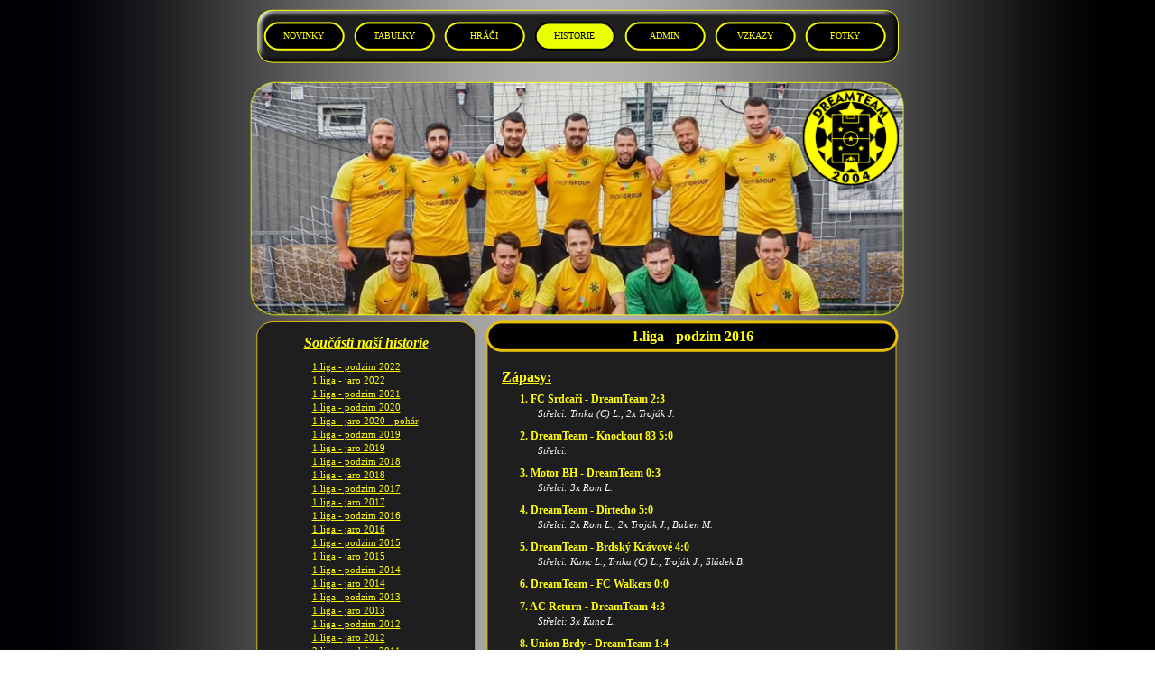

--- FILE ---
content_type: text/html
request_url: http://dreamteam.pb.cz/history/?sekce=28&rok=2016&obdobi=podzim
body_size: 6955
content:

<!DOCTYPE HTML PUBLIC "-//W3C//DTD HTML 4.01 Transitional//EN" "http://www.w3.org/TR/html4/loose.dtd">
<html>
  <head>
  <meta http-equiv="content-type" content="text/html; charset=utf-8;">
  <meta name="generator" content="PSPad editor, www.pspad.com">
  <META name="Author" content="Ladislav Kocka">
  <META name="Keywords" content="dreamteam,malá,kopaná,fotbal,příbram">
  <META name="Description" content="DreamTeam HISTORIE">
  <META http-equiv="X-UA-Compatible" content="IE=9">
  <META name="viewport" content="width=device-width, initial-scale=1">
  <LINK rel="shortcut icon" href="/favicon.ico" >
  <LINK rel="stylesheet" href="/_css/_style.css" type="text/css">
  <LINK rel="stylesheet" href="/_css/koalanav.css" type="text/css">
  <SCRIPT type="text/javascript" src="/_js/jquery-1.7.min.js"></SCRIPT>
  <SCRIPT type="text/javascript" src="/_js/koalanav.js"></SCRIPT>
  <SCRIPT type="text/javascript" charset="utf-8" src="/_js/menu.js"></SCRIPT>
  <title>DreamTeam HISTORIE</title>
  </head>
  <body>
    <div align="center">
      <div align="center" class="ramecek">
      <!-- PHP include menu -->
          <div class="menu_ramecek">
  <div>
  <nav id="menu">
    <ul align="left">
      <li><a href="/news/" id="news">NOVINKY</a></li>
      <li><a href="/tables/" id="tables">TABULKY</a></li>
      <li><a href="/players/" id="players">HRÁČI</a></li>
      <li><a href="/history/" id="history">HISTORIE</a></li>
      <li><a href="/internal/" id="internal">ADMIN</a></li>
      <li><a href="/guestbook/" id="guestbook">VZKAZY</a></li>
      <li><a href="/photos/" id="photos">FOTKY</a></li>
    </ul>
    </nav>
    </div>
</div>

          <div id="oddelovac">&nbsp;</div>
          <div class="logo" align="center">
<img width=100% src="/_img/logo.png">
</div><!-- Levy panel SUBMENU a anketa -->  
        <div class="levy_panel">
          <div id="top"></div>
          <div id="mid">
            <div><h1>Součásti naší historie</h1>
               <div class="submenu" align="center">
                <div>
                  <ul class="submenuFromUL">
                    <li><a href='/history/?sekce=39&rok=2022&obdobi=podzim'>1.liga - podzim 2022</a></li>
                    <li><a href='/history/?sekce=38&rok=2022&obdobi=jaro'>1.liga - jaro 2022</a></li>
                    <li><a href='/history/?sekce=37&rok=2021&obdobi=podzim'>1.liga - podzim 2021</a></li>
                    <li><a href='/history/?sekce=36&rok=2020&obdobi=podzim'>1.liga - podzim 2020</a></li>
                    <li><a href='/history/?sekce=35&rok=2020&obdobi=jaro'>1.liga - jaro 2020 - pohár</a></li>
                    <li><a href='/history/?sekce=34&rok=2019&obdobi=podzim'>1.liga - podzim 2019</a></li>
                    <li><a href='/history/?sekce=33&rok=2019&obdobi=jaro'>1.liga - jaro 2019</a></li>
                    <li><a href='/history/?sekce=32&rok=2018&obdobi=podzim'>1.liga - podzim 2018</a></li>
                    <li><a href='/history/?sekce=31&rok=2018&obdobi=jaro'>1.liga - jaro 2018</a></li>
                    <li><a href='/history/?sekce=30&rok=2017&obdobi=podzim'>1.liga - podzim 2017</a></li>
                    <li><a href='/history/?sekce=29&rok=2017&obdobi=jaro'>1.liga - jaro 2017</a></li>
                    <li><a href='/history/?sekce=28&rok=2016&obdobi=podzim'>1.liga - podzim 2016</a></li>
                    <li><a href='/history/?sekce=27&rok=2016&obdobi=jaro'>1.liga - jaro 2016</a></li>
                    <li><a href='/history/?sekce=26&rok=2015&obdobi=podzim'>1.liga - podzim 2015</a></li>
                    <li><a href='/history/?sekce=25&rok=2015&obdobi=jaro'>1.liga - jaro 2015</a></li>
                    <li><a href='/history/?sekce=24&rok=2014&obdobi=podzim'>1.liga - podzim 2014</a></li>
                    <li><a href='/history/?sekce=23&rok=2014&obdobi=jaro'>1.liga - jaro 2014</a></li>
                    <li><a href='/history/?sekce=22&rok=2013&obdobi=podzim'>1.liga - podzim 2013</a></li>
                    <li><a href='/history/?sekce=21&rok=2013&obdobi=jaro'>1.liga - jaro 2013</a></li>
                    <li><a href='/history/?sekce=19&rok=2012&obdobi=podzim'>1.liga - podzim 2012</a></li>
                    <li><a href='/history/?sekce=18&rok=2012&obdobi=jaro'>1.liga - jaro 2012</a></li>
                    <li><a href='/history/?sekce=17&rok=2011&obdobi=podzim'>2.liga - podzim 2011</a></li>
                    <li><a href='/history/?sekce=16&rok=2011&obdobi=jaro'>1.liga - jaro 2011</a></li>
                    <li><a href='/history/?sekce=15&rok=2010&obdobi=podzim'>2.liga - podzim 2010</a></li>
                    <li><a href='/history/?sekce=14&rok=2010&obdobi=jaro'>2.liga - jaro 2010</a></li>
                    <li><a href='/history/?sekce=13&rok=2009&obdobi=podzim'>3.liga - podzim 2009</a></li>
                    <li><a href='/history/?sekce=12&rok=2009&obdobi=jaro'>4.liga - jaro 2009</a></li>
                    <li><a href='/history/?sekce=11&rok=2008&obdobi=podzim'>4.liga - podzim 2008</a></li>
                    <li><a href='/history/?sekce=10&rok=2008&obdobi=jaro'>3.liga - jaro 2008</a></li>
                    <li><a href='/history/?sekce=9&rok=2007&obdobi=podzim'>3.liga - podzim 2007</a></li>
                    <li><a href='/history/?sekce=8&rok=2007&obdobi=jaro'>4.liga - jaro 2007</a></li>
                    <li><a href='/history/?sekce=7&rok=2006&obdobi=podzim'>3.liga - podzim 2006</a></li>
                    <li><a href='/history/?sekce=6&rok=2006&obdobi=jaro'>3.liga - jaro 2006</a></li>
                    <li><a href='/history/?sekce=5&rok=2005&obdobi=podzim'>4.liga - podzim 2005</a></li>
                    <li><a href='/history/?sekce=4&rok=2005&obdobi=jaro'>4.liga - jaro 2005</a></li>
                    <li><a href='/history/?sekce=3&rok=2004&obdobi=podzim'>4.liga - podzim 2004</a></li>
                    <li><a href='/history/?sekce=20'>Ankety</a></li>
                    <li><a href='/history/?sekce=2'>Bývalí i současní hráči</a></li>
                  </ul>
</div>
              </div>            </div>             
          </div>
          <div id="bottom"></div>
                  </div>
        <div class="pravy_panel">                    
          <div id="top">
          <div><h2>1.liga - podzim 2016</h2></div>
      </div>
          <div id="mid">
            <div align="left">
                <h2 class="underline">Zápasy:</h2>
<div class='historyMatch'>1. FC Srdcaři - DreamTeam 2:3</div><div class='historyStrikers'>Střelci:  Trnka (C) L., 2x Troják J.</div><div class='historyMatch'>2. DreamTeam - Knockout 83 5:0</div><div class='historyStrikers'>Střelci: </div><div class='historyMatch'>3. Motor BH - DreamTeam 0:3</div><div class='historyStrikers'>Střelci: 3x Rom L.</div><div class='historyMatch'>4. DreamTeam - Dirtecho 5:0</div><div class='historyStrikers'>Střelci: 2x Rom L., 2x Troják J., Buben M.</div><div class='historyMatch'>5. DreamTeam - Brdský Krávové 4:0</div><div class='historyStrikers'>Střelci:  Kunc L., Trnka (C) L., Troják J., Sládek B.</div><div class='historyMatch'>6. DreamTeam - FC Walkers 0:0</div><div class='historyMatch'>7. AC Return - DreamTeam 4:3</div><div class='historyStrikers'>Střelci: 3x Kunc L.</div><div class='historyMatch'>8. Union Brdy - DreamTeam 1:4</div><div class='historyStrikers'>Střelci: 3x Ježek L., Voříšek J.</div><div class='historyMatch'>9. DreamTeam - Rychlý Válec 0:2</div><div class='historyMatch'>10. DreamTeam - MFC Botafogo 5:1</div><div class='historyStrikers'>Střelci: 2x Kunc L., Buben M., Trnka (C) L., Troják J.</div><div class='historyMatch'>11. Proradost 1999 - DreamTeam 3:0</div><div class='historyMatch'>12. FC Srdcaři - DreamTeam 0:6</div><div class='historyStrikers'>Střelci: 3x Rom L., Troják J., Buben M., Ježek L.</div><div class='historyMatch'>13. DreamTeam - Knockout 83 2:5</div><div class='historyStrikers'>Střelci:  Foukner F., Peták M.</div><div class='historyMatch'>14. DreamTeam - Motor BH 1:1</div><div class='historyStrikers'>Střelci:   Vlastní gól</div><div class='historyMatch'>15. Rychlý Válec - DreamTeam 1:0</div><div class='historyMatch'>16. DreamTeam - Proradost 1999 2:4</div><div class='historyStrikers'>Střelci:  Trnka (C) L., Ježek L.</div><div class='historyMatch'>17. DreamTeam - MFC Botafogo 3:1</div><div class='historyStrikers'>Střelci:  Buben M., Kunc L., Troják J.</div><div class='historyMatch'>18. DreamTeam - AC Return 0:2</div><div class='historyCards'>Karty: 1xŽK Kunc L.</div><div class='historyMatch'>19. DreamTeam - FC Walkers 8:1</div><div class='historyStrikers'>Střelci: 3x Rom L., 2x Ježek L., 2x Troják J., Kunc L.</div><div class='historyMatch'>20. Union Brdy - DreamTeam 6:0</div><div class='historyMatch'>21. DreamTeam - Brdský Krávové 5:1</div><div class='historyStrikers'>Střelci: 3x Ježek L., 2x Buben M.</div><div class='historyMatch'>22. DreamTeam - Dirtecho 0:5</div>                <br/>
                <h2 class="underline">Tabulka střelců:</h2>
<div class='historyMatch'>11x Lukáš Rom</div><div class='historyMatch'>10x Jan Troják</div><div class='historyMatch'>10x Lukáš Ježek</div><div class='historyMatch'>8x Luboš Kunc</div><div class='historyMatch'>6x Marek Buben</div><div class='historyMatch'>4x Lukáš Trnka (C)</div><div class='historyMatch'>1x Marek Peták</div><div class='historyMatch'>1x František Foukner</div><div class='historyMatch'>1x Jan Voříšek</div><div class='historyMatch'>1x Bronislav Sládek</div>                <br/>
                <h2 class="underline">Tabulka žlutých karet:</h2>
<div class='historyMatch'>1x Luboš Kunc</div>  
                <br/>
                <h2 class="underline">Celková tabulka:</h2><br/>
                <div class="historyTable">
              <table width="415" border="0" id="tabulka">
<tr align="center"><td>1.</td><td align="left">Proradost 1999</td><td>22</td><td>17</td><td>2</td><td>3</td><td align="right">70</td><td width="1">:</td><td align="left">29</td><td>+41</td><td>53</td></tr><tr align="center"><td>2.</td><td align="left">Rychlý Válec</td><td>22</td><td>14</td><td>3</td><td>5</td><td align="right">70</td><td width="1">:</td><td align="left">33</td><td>+37</td><td>45</td></tr><tr align="center"><td>3.</td><td align="left">Union Brdy</td><td>22</td><td>13</td><td>4</td><td>5</td><td align="right">102</td><td width="1">:</td><td align="left">37</td><td>+65</td><td>43</td></tr><tr align="center"><td>4.</td><td align="left">Dirtecho</td><td>22</td><td>13</td><td>3</td><td>6</td><td align="right">78</td><td width="1">:</td><td align="left">47</td><td>+31</td><td>42</td></tr><tr align="center"><td>5.</td><td align="left">Knockout 83</td><td>22</td><td>11</td><td>5</td><td>6</td><td align="right">99</td><td width="1">:</td><td align="left">68</td><td>+31</td><td>38</td></tr><tr align="center" id="white"><td>6.</td><td align="left">DreamTeam</td><td>22</td><td>11</td><td>2</td><td>9</td><td align="right">59</td><td width="1">:</td><td align="left">40</td><td>+19</td><td>35</td></tr><tr align="center"><td>7.</td><td align="left">Motor BH</td><td>22</td><td>10</td><td>2</td><td>10</td><td align="right">51</td><td width="1">:</td><td align="left">46</td><td>+5</td><td>32</td></tr><tr align="center"><td>8.</td><td align="left">AC Return</td><td>22</td><td>7</td><td>5</td><td>10</td><td align="right">37</td><td width="1">:</td><td align="left">62</td><td>-25</td><td>26</td></tr><tr align="center"><td>9.</td><td align="left">Brdský Krávové</td><td>22</td><td>8</td><td>1</td><td>13</td><td align="right">21</td><td width="1">:</td><td align="left">71</td><td>-50</td><td>25</td></tr><tr align="center"><td>10.</td><td align="left">MFC Botafogo</td><td>22</td><td>7</td><td>0</td><td>15</td><td align="right">42</td><td width="1">:</td><td align="left">68</td><td>-26</td><td>21</td></tr><tr align="center"><td>11.</td><td align="left">FC Walkers</td><td>22</td><td>4</td><td>3</td><td>15</td><td align="right">35</td><td width="1">:</td><td align="left">63</td><td>-28</td><td>15</td></tr><tr align="center"><td>12.</td><td align="left">FC Srdcaři</td><td>22</td><td>2</td><td>0</td><td>20</td><td align="right">25</td><td width="1">:</td><td align="left">125</td><td>-100</td><td>6</td></tr>  
              </table>
                    <br/>
                </div>
                
                <h2 class="underline">Články:</h2>
                <div class='clanky'>
    <span>
      <h3>31.8.2016 08:57 - Start sezóny Podzim 2016</h3>
      <p class='italic'>Ahoj všem,<br />
<br />
start sezóny podzim 2016 bude 17.9.2016. Rozpis ještě nemáme.<br />
<br />
Ale, počítejte všichni s tímto víkendem.<br />
<br />
Trny</p>
    </span><hr color='yellow' size='1'><br>                            
    <span>
      <h3>14.9.2016 13:44 - Rozpis pro sezónu Podzim 2016</h3>
      <p class='italic'>Ahoj všem,<br />
níže přikládám rozpis pro nadcházející sezónu Podzim 2016. Ať se vám daří a slouží zdraví celou sezónu.<br />
<br />
<a href='/news/doc/losPodzim2016.pdf'><img src='/_img/pdf.png' class='pdf'> Aktuální los - 1.liga - Podzim 2016</a></p>
    </span><hr color='yellow' size='1'><br>                            
    <span>
      <h3>19.9.2016 13:09 - 1. Víkend shrnutí</h3>
      <p class='italic'>Ahoj všem,<br />
<br />
jak většina z Vás v sobotu zažila, tak kvůli počasí byly zápasy na 2. hřiště zrušeny a Válec, když nás viděl v této sestavě, tak si musel jet vyklepat trencle a nehrálo se.<br />
<br />
V neděli jsme měli Srdcaře, kteří od začátku bojovali, nebáli a byli nepříjemným soupeřem. V první půli jsem potvrdil formu a otevřel skóre z trestného kopu. Troj pak přidal další gól trefou do šíby a do půle to bylo 2:0. Bohužel druhý poločas jsme hráli podstatně hůře a po nedůrazu v obraně a neuhlídání nabíhajícího hráče na levé lajně Srdcaři dokázali vyrovnat a dát nám 2 góly. Náš výkon byl ustrašený, zbrklý a celkově nic moc. 3 body nám vystřelil 1 minutu před koncem Troj, když podruhé vymet šibenici.<br />
Druhý zápas jsme nehráli, protože Knockout se na zápas s námi nedostavil a má tedy kontumaci 5:0 v náš prospěch. <br />
Takže, za víkend 6 bodů a sobota se bude dohrávat v jiný temín. Škoda, mohlo to být 12 bodů, věřím že jo, kdyby se v sobotu hrálo. Trny</p>
    </span><hr color='yellow' size='1'><br>                            
    <span>
      <h3>3.10.2016 10:44 - 2. Víkend shrnutí</h3>
      <p class='italic'>Ahoj všem,<br />
<br />
druhý víkend máme za sebou a pár slov k našim výkonům.<br />
<br />
V sobotu nás čekal Motor, který se po odsouhlasení týmů vrátil do soutěže a své neodehrané zápasy si odehraje dodatečně. <br />
Soupeř nebyl v nejsilnější sestavě a tak jsme Motoru vrátili porážku z jara a to 3:0. O všechny 3 góly se postaral Romy a stejný počet tref měl i do tyče. <br />
Druhý zápas měl být o dost těžší s Dirtechem, ale to bylo bez střídání a nám se dařila naše hra, byli jsme produktivní směrem dopředu a výsledek byl jak se říká "Kriminálka 5:0".<br />
<br />
V neděli už nás bylo méně, ale Brské krávy na tom byli ještě hůř a hráli v oslabení bez jednoho hráče celý zápas. Podařilo se nám otevřít skóre po pár minutách hry, ale to bylo na delší dobu vše a po půlce jsme vedli pouze 1:0. V druhém poločase jsem přidali další 3 góly, ale naše předvedaná hra byla špatná. <br />
Druhý zápas byl s nováčkem z 2.ligy, který ještě nebodoval a zvolil taktiku, všichni bráníme a kopeme to co nejdál od branky. Tím se hra velmi kouskovala a my nebyli schopni prostřelit všechny hráče před sebou. Šancí jsme si vytvořili nespočet, Pety netrefil bránu, když šel sám na gólmana, Troj 2x netrefil prázdnou bránu a my všichni ostatní jsme tomuto výkonu jen sekundovali a nikdo nebyl schopen dát gól. Zápas skončil 0:0, pro nás první ztráta bodů, ale se soupeřem, kde se to absolutně nemělo stát. Bohužel i takový je fotbal.<br />
<br />
Výborně jsem hráli v sobotu a pomohlo tomu i 5 golů Romíka. Libor má 4 čistá konta za sebou a doufám, že ještě další v řadě přidá, skvělý výkon. Aktuálně jsme na 1.místě s drobným náskokem, ale nesmíme polevit a musíme bodovat maximálně co to jde. A ještě nás čekají těžké dohrávky s Válcem a Proradostí.</p>
    </span><hr color='yellow' size='1'><br>                            
    <span>
      <h3>17.10.2016 13:36 - 3. Víkend shrnutí</h3>
      <p class='italic'>Ahoj všem,<br />
<br />
skoro polovina soutěže je za námi, nebýt dohrávek, které nám chybí a máme za sebou další 4 zápasy.<br />
<br />
Postupně, v sobotu jsme měli AC Return, který nastoupil asi v nejlepší sestavě s mladými hráči co jsem je kdy viděl. Po dvou trefách Kuny jsme vedli 2:0 a vše se zdálo být, tak jak má. Povinné 3 body. Ale, potom jsme nedůrazem v obraně a nepokrytím hráčů dovolili soupeři se chytit a rázem to bylo 2:2 a po chvíli jsme dokonce 3:2 prohrávali. Do půle se nám podařilo vyrovnat na 3:3 a já jsem s touto půlkou zápasu nebyl vůbec spokojen.<br />
V druhé půli jsme soupeře přehrávali, Romy trefil asi 3x tyč a nejen on. Zvolino to stále. Soupeř začínal ztrácet a tak začal více faulovat. Bohužel nedůrazný rozhodčí kartu nikomu nedal, takže se ve faulech pokračovalo. A zlo bylo dokonáno, když jsme asi 2 minuty před koncem dostali na 4:3 a tento výsledek už také zůstal. Úplně zbytečně ztracené body, které nás měli udržet na 1.místě v tabulce.<br />
<br />
Druhý zápas proti Botafogu byl mnohem lepší, střelecky se nám dařilo, soupeře jsme k ničemu moc nepouštěli a v klidu jsme vyhráli 5:1.<br />
<br />
V neděli ráno nás čekal Union a důležitý zápas o čelo tabulky. Union nás už 3 zápasy před neporazil a nepodařilo se jim to ani teď. Zlý sen pro Union Ježa jim dal už podruhé za sebou hatrick a vydřeli jsme důležité vítězství 4:1.<br />
V druhém zápase nás čekalo derby v oslabeným Válcem, ale stalo se to co nemělo. Po dvou odrazech se kolem Vořiho dostal mladej Kvásek a trefil se přesně na zadní a prohrávali jsme 1:0. To vyhovovalo hře Válce a od té doby bránili v 5 lidech a my dobívali jejich branku. Opět jsme nedali několik jasných šancí a pár minut před koncem M. Slepička starší v přečíslení uklidnit Válec na 2:0. Ani hra bez brankáře nám nepomohla k otočení stavu a bohužel nás tato prohra bude stát 1.místo v tabulce.<br />
<br />
Naštěstí ztrácejí všichni soupeři z čela tabulky, takže je jen na nás, jak zvládneme odvety a jak v této sezóně nakonec skončíme. <br />
<br />
Přál bych si, aby se nám to už 1x konečně povedlo a tom zlatém místě jsme zůstali, až do konce.</p>
    </span><hr color='yellow' size='1'><br>                            
    <span>
      <h3>4.11.2016 11:22 - 4. Víkend shrnutí</h3>
      <p class='italic'>Ahoj všem,<br />
<br />
pár slov ke 4 hracímu víkendu, který byl za poslední dobu nejhorší bodobě i výkonem.<br />
<br />
1. zápas byl proti Proradost a byl to zápas o 1.místo v tabulce. Sešli jsme se v dobré sestavě a bylo nás dost. Bohužel první gól jsme dostali, když Kuna neubránil při rohu hráče a bylo to 1:0. Druhý jsme dostali vlastní, když mě obránce při střele z dálky trefil do ruky a od té se míč odrazil k druhé tyči a Libor neměl šanci na změnu reagovat. Nakonec jsme dostali ještě 3 gól a žádný jsme za 40 minut nedali. Soupeř byl v tomto zápase lepší a asi více výhru chtěl.<br />
Druhý zápas jsme měli Srdcaře, kteří to schytali 6:0 (Romy zaznamenal hattrick).<br />
V neděli už nás bylo podstatně méně a hodně lidí mělo velkou. První zápas byl proti Knockoutu, který byl asi nejhorší v této sezóně. Celá sestava hrála špatně, nic se nám nedařilo a dostávali jsme jeden gól za druhým. Po půli to bylo 3:1, hned na začátku druhé půle jsme dostali na 4:1, když po teči Broni se mi míč odrazil od kolena k Lantymu a ten zakončil přesně k tyči. Výsledek byl 5:2 a nikomu nebylo moc do řeči. <br />
Druhý zápas byl proti Motoru, kterému se vrátil do brány Bohuněk a byl 6 hráč v poli. Celý zápas jsme byli lepší, drželi balón, ale moc střel na bránu jsme neměli. Z roku jsme získali vedení 1:0, které jsme ale nebyli schopni udržet a Valťák vyrovnal z střílené přihrávky na 1:1 a tak to také skončilo.<br />
Bohužel přijde mi, že více řešíme tabulku, než to, jak si ten zápas užít a to aby nás to bavilo. Upřímně kašlu na to kolikátý skončíme, ale byl bych rád, kdyby nás ten fotbal, zase začal bavit a věřím, že pak se ty výsledky dostaví, protože když chceme, tak umíme hrát hezkej fotbal.</p>
    </span><hr color='yellow' size='1'><br>                            
    <span>
      <h3>2.12.2016 10:34 - 5. Víkend shrnutí</h3>
      <p class='italic'>Ahoj,<br />
<br />
vzhledem k tomu, že v sobotu hrát Pb výběr utkání dopoledne, tak byly opět naše zápasy odloženy.<br />
<br />
V neděli jsme měli dohrávku prvních dvou kol s Válcem a Proradostí. Oba těžké zápasy a bohužel několik z nás k tomu nepřistoupili zodpovědně. Místo 4 lidí na střídání byl 1 a obránce.<br />
První zápas byl celkem vyrovnaný v derby s Válcem, ale bohužel do útoku jsme toho moc neměli a po naší chybě v obraně jsme dostali 1 gól a ten stačil k naší prohře.<br />
<br />
Druhý zápas už jsem měli dva na střídání, přidal se Ježa a bylo o znát. Proradost si dali první gól, ale nám se podařilo vyrovnat a Ježa srovnal na 1:1. Po změně stran jsme opět prohrávali o gól, ale po sklepnutí Troje na mě se nám podařilo opět vyrovnat přesnou střelou k tyči 2:2. Zápas byl stále vyrovnaný a od obou mužstev dobrý. Bohužel jsme potom dostali gól z půlky, když balón propadl Liborovi mezi nohama. V závěru ještě šel sál na bránu J. Štochl, balón si dost předkopl, Libor vyběhl, ale bohužel se ve vápně srazili a kopala se penalta. Sám faulovaný jí proměnil a prohráli jsme 4:2. Tým Proradost 1999 se tím velmi přiblížil první titulu v historii a my jsme spadli na 6 místo, což je nejhorší výsledek od podzimu 2014. Snad to ještě trošku vylepšíme a posuneme tabulkou nahoru. Ale, hlavně doufám, že se přístup lidí zlepší a zápasy si více užijeme.</p>
    </span><hr color='yellow' size='1'><br>                            
              
                </div>
                
                </div>
          </div>
          <div id="bottom">
            <div align="right">
                Datum: 1.1.2012 0:00, Autor: Ladislav Kocka
            </div>
          </div>    
        </div>
        <div id="paticka" align="right">&copy; Ladislav Kocka "9" 2004-2026</div>      </div>
    </div>
  </body>
</html>



--- FILE ---
content_type: text/css
request_url: http://dreamteam.pb.cz/_css/_style.css
body_size: 2929
content:
/* Absolutni zaklad tela stranky */
BODY { background-image: url("/_img/bg.png"); background-repeat: repeat-y; background-position: top center; color: yellow; margin: 0px; padding: 0px; font-family: Verdana; font-size: 10px; overflow: scroll;}
A {color: green; }
A:active { outline: none; }
A:focus { outline: none; }
H1 { font-size: 16px; margin: 0px; padding: 0px; }
H2 { font-size: 16px; margin: 0px; padding: 0px; }
H3 { font-size: 12px; margin: 0px; padding: 0px 0px 0px 0px; }
TABLE { font-size: 11px; }
TEXTAREA { width: 99%; }
FORM { padding: 0px; margin: 0px; }
UL { margin: 0px; padding: 0px; }
DIV { padding: 0px; margin: 0px; }
FIGURE { padding: 3px; margin: 0px; text-align: center; }

/* Hlavni ohraniceni stranky, ktere neni videt */

/* WIDE DESKTOP LAYOUT */
@media screen and (min-width: 1176px) {
.ramecek { width: 740px; }
/*.logo { background-image: url("/_img/logo.png"); background-repeat: no-repeat; background-position: top center; height: 265px; width: 730px; }*/
.logo { background-repeat: no-repeat; background-position: top center; height: 265px; width: 730px; }
.menu_ramecek { background-image: url("/_img/menu_ramecek.png"); background-repeat: no-repeat; background-position: top center; height: 61px; width: 715px; margin-top: 10px; margin-bottom: 8px; }
.menu_ramecek ul { margin: 0px; padding: 0px 0px 0px 2px; display: block; }
.menu_ramecek ul li { float: left; padding-left: 8px; padding-top: 13px; display: inline; list-style-type: none; text-align: center; }
.menu_ramecek ul li a { padding: 0px; margin: 0px; display: block; text-decoration: none; background-image: url("/_img/menu_btn.png"); background-repeat: no-repeat; background-position: top center; width: 92px; height: 34px; line-height: 34px; color: yellow; border-style: none; }
.menu_ramecek ul li a:hover { background-image: url("/_img/menu_btn_hover.png"); background-repeat: no-repeat; background-position: top center; width: 92px; height: 34px; line-height: 34px; color: black; }

.levy_panel { float: left; width: 251px; margin-left: 10px; padding: 0px; position: relative; }
.levy_panel #top { background-image: url("/_img/levy_panel_top.png"); background-repeat: no-repeat; width: 248px; height: 17px; }
.levy_panel #mid { background-image: url("/_img/levy_panel_mid.png"); background-repeat: repeat-y; min-height: 20px; width: 248px; }
.levy_panel #mid div H1 { text-decoration: underline; font-style: italic; }
.levy_panel #mid .submenu { width: 200px; }
.levy_panel #mid .submenu div { padding-left: 40px;}
.levy_panel #mid .submenu ul { padding-top: 10px; padding-bottom: 10px; }
.levy_panel #mid .submenu ul li{ text-align: left; line-height: 15px; }
.levy_panel #mid .submenu ul li a{ color: yellow; font-size: 11px; }
.levy_panel #bottom { background-image: url("/_img/levy_panel_bottom.png"); background-repeat: no-repeat; height: 18px; width: 248px; margin-bottom: 10px;}

/* === Pravy panel pro data === */
.pravy_panel { float: right; width: 465px; margin-top: -2px; margin-right: 10px; }
.pravy_panel #top { background-image: url("/_img/pravy_panel_top.png"); background-repeat: no-repeat; width: 463px; height: 40px; }
.pravy_panel #top div { padding-top: 12px; width: 462px; }
.pravy_panel #mid { background-image: url("/_img/pravy_panel_mid.png"); background-repeat: repeat-y; width: 463px; min-height: 140px; }
.pravy_panel #mid div { padding: 18px 20px 5px 20px; line-height: 15px; word-wrap: break-word; }
.pravy_panel #bottom { background-image: url("/_img/pravy_panel_bottom.png"); background-repeat: no-repeat; width: 463px; height: 20px; margin-bottom: 8px; }
.pravy_panel #bottom div { padding: 0px 25px 0px 0px; color: gray; }

.anketa { height: 15px !important; padding: 0px !important; margin: 0px; }
.anketaTable {  table-layout: fixed; padding: 0px; margin: 0px; width: 400px; }
.historyMatch { font-size: 12px; font-weight: bold; margin: 10px 0px 0px 0px; padding: 0px 0px 0px 20px !important; }
.gFixedForm { table-layout: fixed; width: 400px; margin: 5px; }
.gFixed { table-layout: fixed; width: 400px; margin: 5px; }
.gText { background: #666666; color: white; border: 0; border: 1px solid gray; font-family: Verdana; font-size: 11px; }

#paticka { height: 15px; width: 712px; padding-right: 10px; margin-bottom: 10px; clear: both; }
}

/* TABLET LAYOUT */
@media only screen and (min-width: 768px) and (max-width: 1176px) {
.ramecek { width: 740px; }
/*.logo { background-image: url("/_img/logo.png"); background-repeat: no-repeat; background-position: top center; height: 265px; width: 730px; }*/
.logo { background-repeat: no-repeat; background-position: top center; height: 265px; width: 730px; }
.menu_ramecek { background-image: url("/_img/menu_ramecek.png"); background-repeat: no-repeat; background-position: top center; height: 61px; width: 715px; margin-top: 10px; margin-bottom: 8px; }
.menu_ramecek ul { margin: 0px; padding: 0px 0px 0px 2px; display: block; }
.menu_ramecek ul li { float: left; padding-left: 8px; padding-top: 13px; display: inline; list-style-type: none; text-align: center; }
.menu_ramecek ul li a { padding: 0px; margin: 0px; display: block; text-decoration: none; background-image: url("/_img/menu_btn.png"); background-repeat: no-repeat; background-position: top center; width: 92px; height: 34px; line-height: 34px; color: yellow; border-style: none; }
.menu_ramecek ul li a:hover { background-image: url("/_img/menu_btn_hover.png"); background-repeat: no-repeat; background-position: top center; width: 92px; height: 34px; line-height: 34px; color: black; }

.levy_panel { float: left; width: 251px; margin-left: 10px; padding: 0px; position: relative; }
.levy_panel #top { background-image: url("/_img/levy_panel_top.png"); background-repeat: no-repeat; width: 248px; height: 17px; }
.levy_panel #mid { background-image: url("/_img/levy_panel_mid.png"); background-repeat: repeat-y; min-height: 20px; width: 248px; }
.levy_panel #mid div H1 { text-decoration: underline; font-style: italic; }
.levy_panel #mid .submenu { width: 200px; }
.levy_panel #mid .submenu div { padding-left: 40px;}
.levy_panel #mid .submenu ul { padding-top: 10px; padding-bottom: 10px; }
.levy_panel #mid .submenu ul li{ text-align: left; line-height: 15px; }
.levy_panel #mid .submenu ul li a{ color: yellow; font-size: 11px; }
.levy_panel #bottom { background-image: url("/_img/levy_panel_bottom.png"); background-repeat: no-repeat; height: 18px; width: 248px; margin-bottom: 10px;}

.pravy_panel { float: right; width: 465px; margin-top: -2px; margin-right: 10px; }
.pravy_panel #top { background-image: url("/_img/pravy_panel_top.png"); background-repeat: no-repeat; width: 463px; height: 40px; }
.pravy_panel #top div { padding-top: 12px; width: 462px; }
.pravy_panel #mid { background-image: url("/_img/pravy_panel_mid.png"); background-repeat: repeat-y; width: 463px; min-height: 140px; }
.pravy_panel #mid div { padding: 18px 20px 5px 20px; line-height: 15px; word-wrap: break-word; }
.pravy_panel #bottom { background-image: url("/_img/pravy_panel_bottom.png"); background-repeat: no-repeat; width: 463px; height: 20px; margin-bottom: 8px; }
.pravy_panel #bottom div { padding: 0px 25px 0px 0px; color: gray; }

.anketa { height: 15px !important; padding: 0px !important; margin: 0px; }
.anketaTable {  table-layout: fixed; padding: 0px; margin: 0px; width: 400px; }
.historyMatch { font-size: 12px; font-weight: bold; margin: 10px 0px 0px 0px; padding: 0px 0px 0px 20px !important; }
.gFixedForm { table-layout: fixed; width: 400px; margin: 5px; }
.gFixed { table-layout: fixed; width: 400px; margin: 5px; }
.gText { background: #666666; color: white; border: 0; border: 1px solid gray; font-family: Verdana; font-size: 11px; }

#paticka { height: 15px; width: 712px; padding-right: 10px; margin-bottom: 10px; clear: both; }
}

/* MOBILE LAYOUT - PORTRAIT */
@media screen and (max-width: 767px) {
BODY { background-color: black; background-image: none; font-size: 14px; }
TABLE { font-size: 14px; }
textarea { resize: none; }
.ramecek { width: 100%; }
.menu_ramecek { position: fixed; top: 0; width: 100%; z-index: 10; }
.menu_ramecek div { padding-right: 15px; background-color: #232323; }
.menu_ramecek ul { margin-bottom: 0px; display: block; }
.menu_ramecek ul li { width: 100%; padding-top: 2px; display: inline; list-style-type: none; text-align: center; }
.menu_ramecek ul li a { background-color: #232323; background-image: none !important; color: #9C9C9C !important; 
    padding: 0px; margin: 0px; display: block; text-decoration: none; width: 100%; height: 55px; line-height: 55px; 
    color: yellow; border-style: none; font-size: 20px; }
.menu_ramecek ul li a:hover { background-image: none !important; width: 100%; height: 55px; line-height: 55px; }

.levy_panel { float: left; width: 100%; padding: 10px 0px 10px 0px; background-color: black; margin: 10px 0px 10px 0px; }
.levy_panel #top_mini { display: none; }
.levy_panel #mid_mini { display: none; }
.levy_panel #bottom_mini { display: none; }
.levy_panel #mid .submenu { font-size: 12px; }
//.levy_panel #mid .submenu div { padding-left: 40px;}
.levy_panel #mid .submenu ul { padding-top: 10px; padding-bottom: 10px; }
.levy_panel #mid .submenu ul li{ text-align: left; line-height: 15px; }
.levy_panel #mid .submenu ul li a{ color: yellow; font-size: 11px; }

//.levy_panel #mid .submenu div { padding-left: 60px; font-size: 14px;}
.levy_panel #mid .submenu #guesthelp { padding: 5px; }
.levy_panel #mid .submenu ul { padding-top: 10px; padding-bottom: 10px; }
.levy_panel #mid .submenu ul li{ text-align: left; line-height: 20px; }
.levy_panel #mid .submenu ul li a{ color: yellow; font-size: 14px; }

.pravy_panel { float: right; width: 100%; }
.pravy_panel #top { background-color: black; padding: 10px 0px 10px 0px;}
.pravy_panel #mid { background-color: black; }
.pravy_panel #mid div { padding: 5px; }
.pravy_panel #mid #tabulka { width: 100%; }
.pravy_panel #mid #tabulka td:nth-child(3){ display:none; }
.pravy_panel #mid #tabulka td:nth-child(10){ display:none; } 
//.pravy_panel #mid td, tr, th, thead, tbody, tfoot, table { display: block; font-size: 12px; }
.pravy_panel #mid td { position: relative; }
.pravy_panel #bottom { background-color: black; margin-bottom: 8px; padding-bottom: 10px; }
.pravy_panel #bottom div { text-align: center; color: green; }

.anketaTable { table-layout: fixed; padding: 0px; margin: 0px; width: 90%; }
.anketaTable td:nth-child(1) { width: 50px; }
.anketaTable td:nth-child(2) { width: 100px; }

.historyMatch { font-size: 12px; font-weight: bold; margin: 10px 0px 0px 0px;}
.gFixedForm { table-layout: fixed; width: 250px; }
.gFixed { table-layout: fixed; padding-bottom: 10px; }
.gText { background: #666666; color: white; border: 0; border: 1px solid gray; font-family: Verdana; box-sizing:border-box; -moz-box-sizing:border-box; }
#gFormUser { width: 80px; }
//.fotoAlbum td, tr, th, thead, tbody, tfoot { display: block; }
.fotoAlbum td {display: block; }
.loginInternal { width: 250px; font-size: 12px; }
#loginFormUser { width: 130px; }
.historyHraci td { display: block; }

#paticka { height: 15px; width: 266px; padding-right: 10px; margin-bottom: 10px; clear: both; }
.logo { margin-top: 45px; }
.submenuFromUL li { display: none; cursor: pointer; }
.submenuFromUL li:first-child { display: block; }
.submenuFromUL { display: inline-block; width: 100%; line-height: 42px; height: 42px; font-size: 18px; margin-top: 15px; background: #232323; color: yellow; }
.zalozka { display: block; height: 42px; }
}

/* MOBILE LAYOUT - LANDSCAPE */
//@media only screen and (min-width: 480px) and (max-width: 767px) {
//.ramecek { width: 251px; }
//.menu_ramecek { width: 251px; }
//.menu_ramecek ul { margin-bottom: 0px; display: block; }
//.menu_ramecek ul li { float:left; padding-left: 25px; padding-top: 2px; display: inline; list-style-type: none; text-align: center; }
//}

#oddelovac { height: 10px; }

/* Levy panel - mini (napr. Ankety a tak) */
.levy_panel #top_mini {
background-image: url("/_img/levy_panel_top_small.png");
background-repeat: no-repeat;
height: 38px;
width: 251px;
}
.levy_panel #top_mini div {
padding-top: 9px;
}
.levy_panel #mid_mini {
background-image: url("/_img/levy_panel_mid_small.png");
background-repeat: repeat-y;
min-height: 20px;
width: 247px;
}
.levy_panel #mid_mini .otazka {
padding: 5px;
font-style: italic;
}
.levy_panel #bottom_mini {
background-image: url("/_img/levy_panel_bottom_small.png");
background-repeat: no-repeat;
height: 17px;
width: 247px;
margin-bottom: 10px;
}

/* Barvy pro poradi v tabulkach */
#white { font-weight: bold; color: white; }
#green { color: rgb(0,204,0); }
#red { color: red; }
#gray { color: gray; }

/* Border s barvou pro vysledky v ankete */
#yellowWithBorder {
border: 1px solid yellow;
}

/* Zmena velikosti fontu pro tabulky v sekci TABLES */
//#tabulka { font-size: 11px; }

/* Tlacitka ve formularich */
.button { border: 1px solid black; background: yellow; color: black; }

/* Debugovaci ramecek pro pripad nouze */
.debug {
border: 1px solid green;
background-color: #99FF99;
color: green;
margin: 10px 5px 10px 5px;
padding: 10px;
}

/* Velikost fotky na kartach hracu v sekci PLAYERS */
#pasovka { width: 121px; height: 146px; margin: 0px; }

/* Tucne pismo */
.bold { padding: 0px; margin: 0px; font-weight: bold; }
.italic { padding: 0px; margin: 0px; font-style: italic; }
.underline { padding: 0px; margin: 0px; text-decoration: underline; }
.underline2 {padding: 0px 0px 5px 0px; text-decoration: underline; }

form.formularFoto { color: white; width: 400px; }
form.formularFoto table { margin: 10px; }
form.formularFoto button { width: 70px; text-align: center; }
form.formularFoto input.vel { width: 150px; }
form.formularFoto select { width: 250px; }
form.formularFoto li { list-style: none; padding: 2px; margin: 0px; }
form.formularFoto label { width: 100px; text-align: left; color: yellow; }
.hide { display: none; }
.imageMargin { margin: 3px; border: 0; }
.galRam { margin: 5px; border: 1px solid gray; display: inline-block; } 
.galRamHover { margin: 5px; border: 1px solid yellow; display: inline-block; }
.error { color: red; border: 1px solid red; padding: 5px !important; margin: 10px 0px 10px 0px; background: #FF9999; }
.errText { font-style: italic; }
.ok { color: green; border: 1px solid green; padding: 5px !important; margin: 0px 0px 10px 0px; background: #99FF99; }
.gFixed th { background: yellow; color: black; } .gFixed:hover { background: #303030; cursor: default; }
.gFoto { width: 53px; padding: 2px !important; border: 1px solid gray; }
#gFotoTop { vertical-align: top; }
.gPrispevekBorder { padding: 5px; border: 1px solid yellow; }
.gPadLeft { padding-left: 5px; height: 15px; } 
.gPadRight { padding-right: 5px; }
.gPadTop { padding-top: 5px; }
.gMail { width: 12px; padding-left: 3px; }
.gTextTop { vertical-align: top; line-height: 15px; padding-top: 5px; }
.gTextTop A { color: green;text-decoration: none; }
.gIconsHeight { height: 28px; }
.gSmileys { cursor: pointer; }
#jsError { display: none; } .paging { padding: 0px; margin: 0px; color: yellow; font-size: 14px; }
.paging A { color: yellow; }
.newsImg { margin: 0px 10px 5px 10px; border: 1px solid yellow; display: block; }
.historyStrikers { font-style: italic; font-size: 11px; margin: 1px 0px 5px 0px; padding: 0px 0px 0px 40px !important; color: white; }
.historyCards { font-style: italic; font-size: 11px; margin: 1px 0px 5px 0px; padding: 0px 0px 0px 40px !important; color: #ff6666; }
.historyTable { padding: 0px !important; }
.pdf { height: 17px; border-style: none; }
.editNews {width: 250px;}
.editBtnSize1 { width: 60px; }
.editBtnSize2 { width: 300px; height: 50px; font-size: 35px; }
.editNewsPad { padding: 2px 2px 2px 2px !important; }
#editHide { display: none; }
#editHide2 { display: none; }
#logDevelText { cursor: pointer; }


--- FILE ---
content_type: text/css
request_url: http://dreamteam.pb.cz/_css/koalanav.css
body_size: 806
content:
/**
 * Clearfix
 */
.navigation-menu--is-desktop ul:before, .navigation-menu--is-desktop ul:after {
  content: " ";
  display: table;
}
.navigation-menu--is-desktop ul:after {
  clear: both;
}

/**
 * Cheap fix to get rid of bullets in IE 10/11
 */
* {
  list-style: none;
}

/**
 * Mobile and desktop sizes
 */
.navigation-menu--is-mobile ul,
.navigation-menu--is-desktop ul {
  margin: 0;
  padding: 0;
}
.navigation-menu--is-mobile li,
.navigation-menu--is-desktop li {
  list-style: none;
}
.navigation-menu--is-mobile a,
.navigation-menu--is-desktop a {
  display: block;
}

/**
 * Mobile sizes
 */
.navigation-menu--is-mobile ul {
  display: none;
}
.navigation-menu--is-mobile li {
  position: relative;
  z-index: 5;
}
.navigation-menu--is-mobile li span {
  position: absolute;
  right: 0;
  top: 0;
  display: block;
  cursor: pointer;
}
.navigation-menu--is-mobile .navigation-menu__mobile-toggle {
  cursor: pointer;
  display: block;
  min-height: 45px;
  position: relative;
  color: yellow;
  font-size: 20px;
  text-align: left;
  line-height: 45px;
  margin-left: 25px;
}
.navigation-menu--is-mobile .navigation-menu__mobile-toggle.btn-align-right:before {
  left: auto;
  right: 0;
}
.navigation-menu--is-mobile .navigation-menu__mobile-toggle:before {
  background: url("icons.svg") no-repeat left center;
  display: block;
  content: "";
  height: 100%;
  left: 0;
  position: absolute;
  top: 0;
  width: 25px;
}
.navigation-menu--is-mobile .navigation-menu__mobile-toggle[data-icon="arrow"]:before {
  background-position: -34px 0;
}
.navigation-menu--is-mobile.child-menu-open .navigation-menu__mobile-toggle[data-icon="hamburger"]:before {
 // background-position: -17px 0;
}
.navigation-menu--is-mobile.child-menu-open .navigation-menu__mobile-toggle[data-icon="arrow"]:before {
  background-position: -51px 0;
}
.navigation-menu--is-mobile.child-menu-open > ul,
.navigation-menu--is-mobile .child-menu-open > ul {
  display: block;
}

/**
 * Desktop sizes
 */
.navigation-menu--is-desktop ul ul {
  display: none;
}
.navigation-menu--is-desktop > ul > li {
  float: left;
}
.navigation-menu--is-desktop ul li {
  position: relative;
}
.navigation-menu--is-desktop ul ul {
  position: absolute;
  left: 0;
  width: 140px;
}
.navigation-menu--is-desktop ul ul ul {
  left: 140px;
  top: 0;
}
.navigation-menu--is-desktop ul li:hover > ul {
  display: block;
  z-index: 5;
}
.navigation-menu--is-desktop .navigation-menu__mobile-toggle,
.navigation-menu--is-desktop span {
  display: none;
}

#main-nav {
	font-size: 1.5rem;
}

#main-nav a {
	color: inherit;
	text-decoration: none;
}

#main-nav.navigation-menu--is-desktop a {
	padding: .25em 1em;
}

#main-nav .navigation-menu__mobile-toggle {
	margin: 1em;
}

#main-nav.navigation-menu--is-mobile li a,
#main-nav.navigation-menu--is-mobile li span {
	padding: .25em 1em;
}

#main-nav.navigation-menu--is-mobile li {
	background: #eee;
	border-top: 1px solid #ddd;
}

#main-nav.navigation-menu--is-mobile li li {
	background: #d8d8d8;
	border-top: 1px solid #ccc;
}

#main-nav.navigation-menu--is-mobile li li li {
	background: #cacaca;
	border-top: 1px solid #bbb;
}

#main-nav.navigation-menu--is-desktop li {
	background: #fff;
}

#main-nav.navigation-menu--is-desktop li:hover {
	background: #eee;
}

#main-nav.navigation-menu--is-desktop ul ul {
	width: 200px;
}

#main-nav.navigation-menu--is-desktop ul ul ul {
	left: 200px;
}

--- FILE ---
content_type: text/javascript
request_url: http://dreamteam.pb.cz/_js/menu.js
body_size: 1603
content:
// Funkce pro ziskani otevrene stranky
function getUrlVars(){
        var vars = [];
        var hashes = window.location.href.slice(window.location.href.indexOf("http://") + 7).split('/');
        
        
        if (hashes==undefined) {
          hashes=0;
          vars=0;
        }
        
        for(var i = 0; i < hashes.length; i++) {
           if (hashes[i] == "news")      { vars=0 }
           if (hashes[i] == 'tables')    { vars=1; }
           if (hashes[i] == 'players')   { vars=2; }
           if (hashes[i] == 'history')   { vars=3; }
           if (hashes[i] == 'internal')  { vars=4; }
           if (hashes[i] == 'guestbook') { vars=5; }
           if (hashes[i] == 'photos')    { vars=6; }
            }
       return vars;        
}   
  
// Zde se rozhoduje podle URL parametru, ktere tlacitko menu bude zbarvene
$(document).ready(function(){
  switch(getUrlVars()) {
    case 0 :  $("#news").css("background-image", "url(/_img/menu_btn_hover.png)");
                   $("#news").css("color", "black");
                   break;
    case 1 :  $("#tables").css("background-image", "url(/_img/menu_btn_hover.png)");
                   $("#tables").css("color", "black");
                   break;               
    case 2 :  $("#players").css("background-image", "url(/_img/menu_btn_hover.png)");
                   $("#players").css("color", "black");
                   break;
    case 3 :  $("#history").css("background-image", "url(/_img/menu_btn_hover.png)");
                   $("#history").css("color", "black");
                   break;
    case 4 :  $("#internal").css("background-image", "url(/_img/menu_btn_hover.png)");
                   $("#internal").css("color", "black");
                   break;
    case 5 :  $("#guestbook").css("background-image", "url(/_img/menu_btn_hover.png)");
                   $("#guestbook").css("color", "black");
                   break;
    case 6 :  $("#photos").css("background-image", "url(/_img/menu_btn_hover.png)");
                   $("#photos").css("color", "black");
                   break;                                                                 
    default:      
  }
  
  var nav1 = new KoalaNav("menu", {
  btnIcon: 'hamburger',
  btnPosition: 'right',
  mobileWidth: 767
});

// Vypis vybrane sekce (pomocne) 
//  $("#odstavec").text("Vybrano: "+$.getUrlVar("selected"));  

// Zmena Submenu z UL na SELECT napr. v tabulkach, hracich, historii
// v mobilnim zobrazeni 
  if (window.innerWidth < 768) {
  		jQuery('.submenuFromUL').each(function(){
  			convertToSelect(jQuery(this));
  		});
  }
  
// nastaveni textu menu, vybrana polozka v mobilnim zobrazeni
  var text = "POKUS";
  
  switch(getUrlVars()) {
      case 0: text = "NOVINKY"; break;
      case 1: text = "TABULKY"; break;
      case 2: text = "HRÁČI"; break;
      case 3: text = "HISTORIE"; break;
      case 4: text = "ADMIN"; break;
      case 5: text = "VZKAZY"; break;
      case 6: text = "FOTKY"; break;
      default: break;
  }
  $("#menu a.navigation-menu__mobile-toggle").text(text);

  
});


// Zmena submenu na jednotlivych strankach v zavislosti na velikosti zobrazovaci
// plochy. Mobilni web vs. standard.
$(window).resize(function() {
//    console.log(window.innerWidth);
	if (window.innerWidth < 768) {
		jQuery('.submenuFromUL').each(function(){
			if (jQuery(this).is("ul")) {
				convertToSelect(jQuery(this));
			}
		});
	}
	else {
		jQuery('.submenuFromUL').each(function(){
			if (jQuery(this).is("select")) {
				convertToList(jQuery(this));
			}
		});
	}
});



function convertToSelect($list) {
  $select = jQuery('<select />');

    $select.append(jQuery('<option />').text("Vyber si....")); 
  $list.children('li').each(function(index) {
		$select.append(jQuery('<option />').attr('value', jQuery(this).children('a').attr('href')).html(jQuery(this).children('a').html()));
	});

	$select.val($list.find('li.is-active a').data('value'));

	$select.attr('class', $list.attr('class') );

	$list.replaceWith($select);

  
  var URLtemp = window.location.href.slice(window.location.href.indexOf("http://") + 7).split('/');
  var URL = "/" + URLtemp[1] + "/" + URLtemp[2];
  
  console.log($select.children('option'));
    
  $select.children('option').each(function(i, e) {
      if (URL == this.value)
        this.selected = true;                                                
  });
  
  

	$select.on('change',function(){
//		console.log($select[0].value);
    $(location).attr('href', $select[0].value);
	});
}

function convertToList($select) {
	$list = jQuery('<ul />');

	$select.children('option').each(function(index) {
		var $liElm = jQuery('<li />');
		var $innerA = jQuery('<a/>').attr('href', jQuery(this).attr('value')).html(jQuery(this).html());
		$liElm.append($innerA);
		$list.append($liElm);
	});

	$list.find('a[data-value="'+$select.val()+'"]').parent().addClass('is-active');

	$list.attr('class', $select.attr('class') );

	$select.replaceWith($list);
}


--- FILE ---
content_type: text/javascript
request_url: http://dreamteam.pb.cz/_js/koalanav.js
body_size: 2628
content:
;(function (root, factory) {
    'use strict';

    var define;
    if (typeof define === 'function' && define.amd) {
        define([], function () {
            return (root.returnExportsGlobal = factory());
        });
    } else if (typeof exports === 'object') {
        module.exports = factory();
    } else {
        factory();
    }
}(this, function () {
    'use strict';

    /**
     * KoalaNav constructor
     *
     * Accepts a navigation element (by ID),
     *  mobile button position ('left' or 'right'),
     *  and mobile button icon ('hamburger' or 'arrow')
     */
    function KoalaNav (el, options) {
        // If the first character of el is a "#", strip it out
        if (el.charAt(0) === "#") {
            var oldEl = el;
            el = el.substr(1);

            // Inform the user of the conversion
            console.warn('You used "' + oldEl + '", a jQuery-like selector for your menu selector. This must be written without the "#" and has been converted to "' + el + '" for you.');
        }

        this.wrapper = document.getElementById(el);

        // Option defaults
        this.options = {
            btnIcon: 'hamburger',
            btnPosition: 'left',
            mobileWidth: 500
        };

        // Loop through the declared options
        for (var i in options) {
            // Avoid inherited properties conflicting with our code
            if (options.hasOwnProperty(i)) {
                this.options[i] = options[i];
            }
        }

        // Run the init() function to handle all onload and event handlers
        this.init();
    }

    // Main initialize function to check viewport size, errors, and other events
    KoalaNav.prototype.init = function () {
        // Check for errors immediately
        this.checkForErrors();

        // Swap functionality between desktop and mobile sizes
        this.detectViewportSize();
        window.addEventListener('resize', this.detectViewportSize.bind(this));

        // Adds main mobile toggle button
        this.addMobileMainToggleBtn();

        // Adds mobile toggle buttons to every parent item
        this.addMobileSubToggleBtns();

        // Check if user opens a list item in mobile navigation
        this.listenForMobileSubExpand();
    };

    // Check if there are any errors with parameters
    KoalaNav.prototype.checkForErrors = function () {
        if (this.wrapper === null) {
            throw new Error('The element you declared for KoalaNav could not be found in the DOM. Are you sure it exists in your HTML?');
        }

        // Is btnPosition set to a valid parameter?
        if (this.options.btnPosition !== 'left' && this.options.btnPosition !== 'right') {
            console.warn('You did not enter a valid btnPosition argument on #' + this.wrapper.id + '. You used "' + this.options.btnPosition + '" instead. ' + 'Now using default btnPosition value.');

            // Set btnPosition to the default value
            this.options.btnPosition = 'left';
        }

        // Is btnIcon set to a valid parameter?
        if (this.options.btnIcon !== 'hamburger' && this.options.btnIcon !== 'arrow') {
            console.warn('You did not enter a valid btnIcon argument on #' + this.wrapper.id + '. You used "' + this.options.btnIcon + '" instead. ' + 'Now using default btnIcon value.');

            // Set btnIcon to the default value
            this.options.btnIcon = 'hamburger';
        }

        // If mobileWidth is a string
        if (typeof this.options.mobileWidth === "string") {

            var badUnits,
                oldWidth;

            // store the current value for our warning
            oldWidth = this.options.mobileWidth;

            // setup a list of unit types that a user may enter in
            badUnits = /px|em|rem/gi;

            // strip out any matching units
            this.options.mobileWidth = this.options.mobileWidth.replace(badUnits, "");

            // convert our varible back to an integer
            this.options.mobileWidth = parseInt(this.options.mobileWidth);

            console.warn('You used a unit in your mobileWidth argument on #' + this.wrapper.id + '. Your value was "' + oldWidth + '" but has been converted to ' + this.options.mobileWidth + '. The mobileWidth option is an integer interpreted as a pixel value.');
        }

        // Is mobileWidth set to a number greater than or equal to 100?
        if (this.options.mobileWidth < 100) {
            console.warn('You did not enter a mobileWidth value greater than or equal to 100 pixels on #' + this.wrapper.id + '. You used "' + this.options.mobileWidth + '" instead. ' + 'Now using default mobileWidth value.');

            // Set mobileWidth to the default value
            this.options.mobileWidth = 500;
        }
    };

    // Checks browser width and fires mobile/desktop events
    KoalaNav.prototype.detectViewportSize = function () {
        if (window.innerWidth <= this.options.mobileWidth) {
            // Changes the wrapper class for general mobile styling
            this.addMobileClass();
        } else {
            // Changes the wrapper class for general desktop styling
            this.addDesktopClass();
        }
    };

    // Adds a mobile class to nav element at the mobile viewport
    KoalaNav.prototype.addMobileClass = function () {
        if (this.wrapper.className.search(/navigation-menu--is-mobile/) !== 0) {
            this.wrapper.className = 'navigation-menu--is-mobile';
        }
    };

    // Checks if the menu is open. If not, open it; if so, close it.
    KoalaNav.prototype.checkToggleStatus = function () {
        var toggleBtn = this;
        if (toggleBtn.parentNode.className.search(/child-menu-open/) > 0) {
            // Close navigation

            // Don't change text of main toggle button
            if (toggleBtn.tagName !== 'A') {
                toggleBtn.innerHTML = '+';
            }
            toggleBtn.parentNode.className = toggleBtn.parentNode.className.replace(/child-menu-open/, '');
        } else {
            // Open navigation

            // Don't change text of main toggle button
            if (toggleBtn.tagName !== 'A') {
                toggleBtn.innerHTML = '&times;';
            }
            toggleBtn.parentNode.className += ' child-menu-open';
        }
    };

    // Detects events on list items in mobile navigation and fires checkToggleStatus
    KoalaNav.prototype.listenForMobileSubExpand = function () {
        var topLevelNav,
            nav = this;

        topLevelNav = nav.wrapper.childNodes[0].nextElementSibling;
        topLevelNav.addEventListener("click", function (e) {
            if (e.target.nodeName == "SPAN") {
                nav.checkToggleStatus.call(e.target);
            }
        });
    };

    // Add main toggle button to mobile menu to open and close first-level items
    KoalaNav.prototype.addMobileMainToggleBtn = function () {
        var toggleMobileBtn;

        // Add button into DOM
        this.wrapper.insertAdjacentHTML('afterbegin', '<a class="navigation-menu__mobile-toggle" data-icon="' + this.options.btnIcon + '"></a>');

        // Assign toggle button to reusable variable if it's available
        if (this.wrapper.childNodes[0]) {
            toggleMobileBtn = this.wrapper.childNodes[0];

            // Add a click handler to the toggle button to open the menu if active
            toggleMobileBtn.addEventListener('click', this.checkToggleStatus);

            // Position the button using CSS text-align
            if (this.options.btnPosition === 'right') {
                toggleMobileBtn.className += ' btn-align-right';
            }
        } else {
            // If the button could not be found, throw an error
            throw new Error('Could not locate the main toggle button for mobile. Check your HTML to ensure it matches the README example.');
        }
    };

    // Add toggle buttons to list items that have child menus
    KoalaNav.prototype.addMobileSubToggleBtns = function () {
        var listItems = this.wrapper.getElementsByTagName('li');

        // Find all li's that have ul's inside
        for (var i = 0; i < listItems.length; i++) {
            if (listItems[i].getElementsByTagName('ul')[0]) {

                // Add a class to each li for CSS styling
                listItems[i].className = 'has-child-menu';

                // Insert the button as a span within each li
                listItems[i].insertAdjacentHTML('afterbegin', '<span>+</span>');
            }
        }
    };

    // Adds a desktop class to nav element at the desktop viewport
    KoalaNav.prototype.addDesktopClass = function () {
        if (this.wrapper.className.search(/navigation-menu--is-desktop/) !== 0) {
            this.wrapper.className = 'navigation-menu--is-desktop';
        }
    };

    // Pass the entire constructor to the window object
    window.KoalaNav = KoalaNav;

// Goodbye
}));
